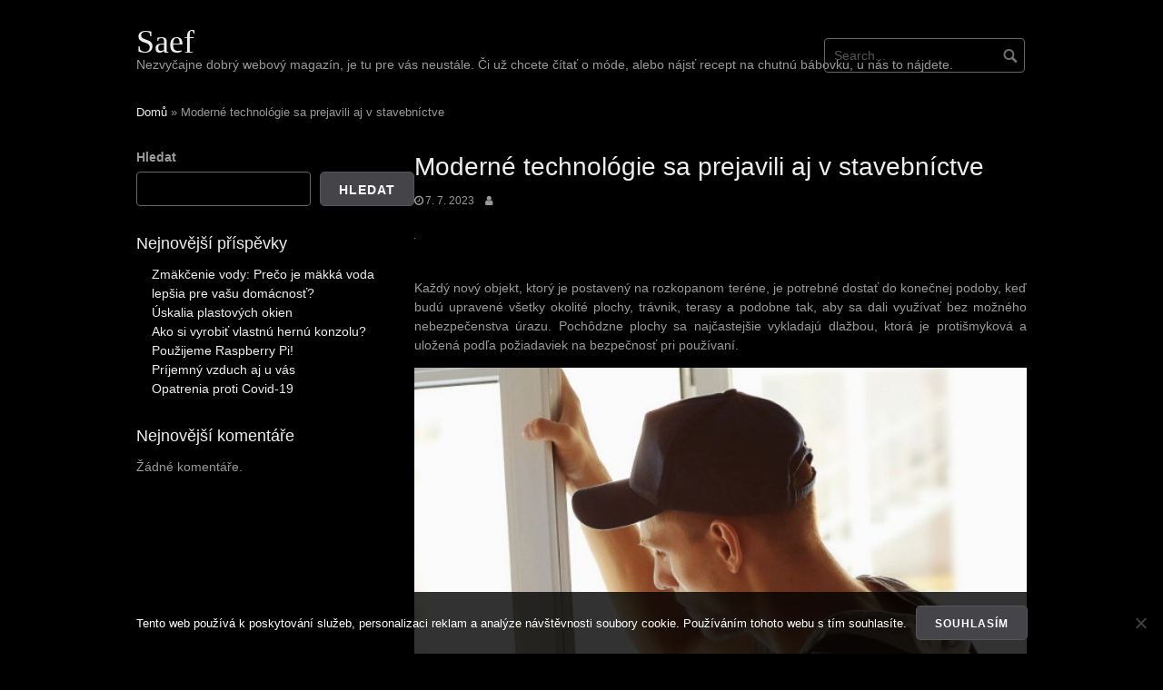

--- FILE ---
content_type: text/html; charset=UTF-8
request_url: https://www.saef.sk/moderne-technologie-sa-prejavili-aj-v-stavebnictve/
body_size: 12100
content:
<!DOCTYPE html>
<html lang="cs">
<head>
<meta charset="UTF-8">
<meta name="viewport" content="width=device-width, initial-scale=1">
<link rel="profile" href="http://gmpg.org/xfn/11">
<link rel="pingback" href="https://www.saef.sk/xmlrpc.php">


<meta name='robots' content='index, follow, max-image-preview:large, max-snippet:-1, max-video-preview:-1' />

	<!-- This site is optimized with the Yoast SEO plugin v26.7 - https://yoast.com/wordpress/plugins/seo/ -->
	<title>Moderné technológie sa prejavili aj v stavebníctve</title>
	<meta name="description" content="Terénne úpravy okolia budov sú dôležitou súčasťou ich konečného výzoru, upravuje sa trávnik, pochôdzne plochy, parky či terasy, ktoré sa vykladajú dlažbou." />
	<link rel="canonical" href="https://www.saef.sk/moderne-technologie-sa-prejavili-aj-v-stavebnictve/" />
	<meta property="og:locale" content="cs_CZ" />
	<meta property="og:type" content="article" />
	<meta property="og:title" content="Moderné technológie sa prejavili aj v stavebníctve" />
	<meta property="og:description" content="Terénne úpravy okolia budov sú dôležitou súčasťou ich konečného výzoru, upravuje sa trávnik, pochôdzne plochy, parky či terasy, ktoré sa vykladajú dlažbou." />
	<meta property="og:url" content="https://www.saef.sk/moderne-technologie-sa-prejavili-aj-v-stavebnictve/" />
	<meta property="og:site_name" content="Saef" />
	<meta property="article:published_time" content="2022-08-07T09:23:31+00:00" />
	<meta property="article:modified_time" content="2023-08-17T23:01:48+00:00" />
	<meta property="og:image" content="https://saef.sk/wp-content/uploads/man-g6b1fc63b1_1280_1.jpg" />
	<meta name="twitter:card" content="summary_large_image" />
	<meta name="twitter:label1" content="Napsal(a)" />
	<meta name="twitter:data1" content="" />
	<meta name="twitter:label2" content="Odhadovaná doba čtení" />
	<meta name="twitter:data2" content="2 minuty" />
	<!-- / Yoast SEO plugin. -->


<style id='wp-img-auto-sizes-contain-inline-css' type='text/css'>
img:is([sizes=auto i],[sizes^="auto," i]){contain-intrinsic-size:3000px 1500px}
/*# sourceURL=wp-img-auto-sizes-contain-inline-css */
</style>
<style id='wp-block-library-inline-css' type='text/css'>
:root{--wp-block-synced-color:#7a00df;--wp-block-synced-color--rgb:122,0,223;--wp-bound-block-color:var(--wp-block-synced-color);--wp-editor-canvas-background:#ddd;--wp-admin-theme-color:#007cba;--wp-admin-theme-color--rgb:0,124,186;--wp-admin-theme-color-darker-10:#006ba1;--wp-admin-theme-color-darker-10--rgb:0,107,160.5;--wp-admin-theme-color-darker-20:#005a87;--wp-admin-theme-color-darker-20--rgb:0,90,135;--wp-admin-border-width-focus:2px}@media (min-resolution:192dpi){:root{--wp-admin-border-width-focus:1.5px}}.wp-element-button{cursor:pointer}:root .has-very-light-gray-background-color{background-color:#eee}:root .has-very-dark-gray-background-color{background-color:#313131}:root .has-very-light-gray-color{color:#eee}:root .has-very-dark-gray-color{color:#313131}:root .has-vivid-green-cyan-to-vivid-cyan-blue-gradient-background{background:linear-gradient(135deg,#00d084,#0693e3)}:root .has-purple-crush-gradient-background{background:linear-gradient(135deg,#34e2e4,#4721fb 50%,#ab1dfe)}:root .has-hazy-dawn-gradient-background{background:linear-gradient(135deg,#faaca8,#dad0ec)}:root .has-subdued-olive-gradient-background{background:linear-gradient(135deg,#fafae1,#67a671)}:root .has-atomic-cream-gradient-background{background:linear-gradient(135deg,#fdd79a,#004a59)}:root .has-nightshade-gradient-background{background:linear-gradient(135deg,#330968,#31cdcf)}:root .has-midnight-gradient-background{background:linear-gradient(135deg,#020381,#2874fc)}:root{--wp--preset--font-size--normal:16px;--wp--preset--font-size--huge:42px}.has-regular-font-size{font-size:1em}.has-larger-font-size{font-size:2.625em}.has-normal-font-size{font-size:var(--wp--preset--font-size--normal)}.has-huge-font-size{font-size:var(--wp--preset--font-size--huge)}.has-text-align-center{text-align:center}.has-text-align-left{text-align:left}.has-text-align-right{text-align:right}.has-fit-text{white-space:nowrap!important}#end-resizable-editor-section{display:none}.aligncenter{clear:both}.items-justified-left{justify-content:flex-start}.items-justified-center{justify-content:center}.items-justified-right{justify-content:flex-end}.items-justified-space-between{justify-content:space-between}.screen-reader-text{border:0;clip-path:inset(50%);height:1px;margin:-1px;overflow:hidden;padding:0;position:absolute;width:1px;word-wrap:normal!important}.screen-reader-text:focus{background-color:#ddd;clip-path:none;color:#444;display:block;font-size:1em;height:auto;left:5px;line-height:normal;padding:15px 23px 14px;text-decoration:none;top:5px;width:auto;z-index:100000}html :where(.has-border-color){border-style:solid}html :where([style*=border-top-color]){border-top-style:solid}html :where([style*=border-right-color]){border-right-style:solid}html :where([style*=border-bottom-color]){border-bottom-style:solid}html :where([style*=border-left-color]){border-left-style:solid}html :where([style*=border-width]){border-style:solid}html :where([style*=border-top-width]){border-top-style:solid}html :where([style*=border-right-width]){border-right-style:solid}html :where([style*=border-bottom-width]){border-bottom-style:solid}html :where([style*=border-left-width]){border-left-style:solid}html :where(img[class*=wp-image-]){height:auto;max-width:100%}:where(figure){margin:0 0 1em}html :where(.is-position-sticky){--wp-admin--admin-bar--position-offset:var(--wp-admin--admin-bar--height,0px)}@media screen and (max-width:600px){html :where(.is-position-sticky){--wp-admin--admin-bar--position-offset:0px}}

/*# sourceURL=wp-block-library-inline-css */
</style><style id='wp-block-heading-inline-css' type='text/css'>
h1:where(.wp-block-heading).has-background,h2:where(.wp-block-heading).has-background,h3:where(.wp-block-heading).has-background,h4:where(.wp-block-heading).has-background,h5:where(.wp-block-heading).has-background,h6:where(.wp-block-heading).has-background{padding:1.25em 2.375em}h1.has-text-align-left[style*=writing-mode]:where([style*=vertical-lr]),h1.has-text-align-right[style*=writing-mode]:where([style*=vertical-rl]),h2.has-text-align-left[style*=writing-mode]:where([style*=vertical-lr]),h2.has-text-align-right[style*=writing-mode]:where([style*=vertical-rl]),h3.has-text-align-left[style*=writing-mode]:where([style*=vertical-lr]),h3.has-text-align-right[style*=writing-mode]:where([style*=vertical-rl]),h4.has-text-align-left[style*=writing-mode]:where([style*=vertical-lr]),h4.has-text-align-right[style*=writing-mode]:where([style*=vertical-rl]),h5.has-text-align-left[style*=writing-mode]:where([style*=vertical-lr]),h5.has-text-align-right[style*=writing-mode]:where([style*=vertical-rl]),h6.has-text-align-left[style*=writing-mode]:where([style*=vertical-lr]),h6.has-text-align-right[style*=writing-mode]:where([style*=vertical-rl]){rotate:180deg}
/*# sourceURL=https://www.saef.sk/wp-includes/blocks/heading/style.min.css */
</style>
<style id='wp-block-latest-comments-inline-css' type='text/css'>
ol.wp-block-latest-comments{box-sizing:border-box;margin-left:0}:where(.wp-block-latest-comments:not([style*=line-height] .wp-block-latest-comments__comment)){line-height:1.1}:where(.wp-block-latest-comments:not([style*=line-height] .wp-block-latest-comments__comment-excerpt p)){line-height:1.8}.has-dates :where(.wp-block-latest-comments:not([style*=line-height])),.has-excerpts :where(.wp-block-latest-comments:not([style*=line-height])){line-height:1.5}.wp-block-latest-comments .wp-block-latest-comments{padding-left:0}.wp-block-latest-comments__comment{list-style:none;margin-bottom:1em}.has-avatars .wp-block-latest-comments__comment{list-style:none;min-height:2.25em}.has-avatars .wp-block-latest-comments__comment .wp-block-latest-comments__comment-excerpt,.has-avatars .wp-block-latest-comments__comment .wp-block-latest-comments__comment-meta{margin-left:3.25em}.wp-block-latest-comments__comment-excerpt p{font-size:.875em;margin:.36em 0 1.4em}.wp-block-latest-comments__comment-date{display:block;font-size:.75em}.wp-block-latest-comments .avatar,.wp-block-latest-comments__comment-avatar{border-radius:1.5em;display:block;float:left;height:2.5em;margin-right:.75em;width:2.5em}.wp-block-latest-comments[class*=-font-size] a,.wp-block-latest-comments[style*=font-size] a{font-size:inherit}
/*# sourceURL=https://www.saef.sk/wp-includes/blocks/latest-comments/style.min.css */
</style>
<style id='wp-block-latest-posts-inline-css' type='text/css'>
.wp-block-latest-posts{box-sizing:border-box}.wp-block-latest-posts.alignleft{margin-right:2em}.wp-block-latest-posts.alignright{margin-left:2em}.wp-block-latest-posts.wp-block-latest-posts__list{list-style:none}.wp-block-latest-posts.wp-block-latest-posts__list li{clear:both;overflow-wrap:break-word}.wp-block-latest-posts.is-grid{display:flex;flex-wrap:wrap}.wp-block-latest-posts.is-grid li{margin:0 1.25em 1.25em 0;width:100%}@media (min-width:600px){.wp-block-latest-posts.columns-2 li{width:calc(50% - .625em)}.wp-block-latest-posts.columns-2 li:nth-child(2n){margin-right:0}.wp-block-latest-posts.columns-3 li{width:calc(33.33333% - .83333em)}.wp-block-latest-posts.columns-3 li:nth-child(3n){margin-right:0}.wp-block-latest-posts.columns-4 li{width:calc(25% - .9375em)}.wp-block-latest-posts.columns-4 li:nth-child(4n){margin-right:0}.wp-block-latest-posts.columns-5 li{width:calc(20% - 1em)}.wp-block-latest-posts.columns-5 li:nth-child(5n){margin-right:0}.wp-block-latest-posts.columns-6 li{width:calc(16.66667% - 1.04167em)}.wp-block-latest-posts.columns-6 li:nth-child(6n){margin-right:0}}:root :where(.wp-block-latest-posts.is-grid){padding:0}:root :where(.wp-block-latest-posts.wp-block-latest-posts__list){padding-left:0}.wp-block-latest-posts__post-author,.wp-block-latest-posts__post-date{display:block;font-size:.8125em}.wp-block-latest-posts__post-excerpt,.wp-block-latest-posts__post-full-content{margin-bottom:1em;margin-top:.5em}.wp-block-latest-posts__featured-image a{display:inline-block}.wp-block-latest-posts__featured-image img{height:auto;max-width:100%;width:auto}.wp-block-latest-posts__featured-image.alignleft{float:left;margin-right:1em}.wp-block-latest-posts__featured-image.alignright{float:right;margin-left:1em}.wp-block-latest-posts__featured-image.aligncenter{margin-bottom:1em;text-align:center}
/*# sourceURL=https://www.saef.sk/wp-includes/blocks/latest-posts/style.min.css */
</style>
<style id='wp-block-search-inline-css' type='text/css'>
.wp-block-search__button{margin-left:10px;word-break:normal}.wp-block-search__button.has-icon{line-height:0}.wp-block-search__button svg{height:1.25em;min-height:24px;min-width:24px;width:1.25em;fill:currentColor;vertical-align:text-bottom}:where(.wp-block-search__button){border:1px solid #ccc;padding:6px 10px}.wp-block-search__inside-wrapper{display:flex;flex:auto;flex-wrap:nowrap;max-width:100%}.wp-block-search__label{width:100%}.wp-block-search.wp-block-search__button-only .wp-block-search__button{box-sizing:border-box;display:flex;flex-shrink:0;justify-content:center;margin-left:0;max-width:100%}.wp-block-search.wp-block-search__button-only .wp-block-search__inside-wrapper{min-width:0!important;transition-property:width}.wp-block-search.wp-block-search__button-only .wp-block-search__input{flex-basis:100%;transition-duration:.3s}.wp-block-search.wp-block-search__button-only.wp-block-search__searchfield-hidden,.wp-block-search.wp-block-search__button-only.wp-block-search__searchfield-hidden .wp-block-search__inside-wrapper{overflow:hidden}.wp-block-search.wp-block-search__button-only.wp-block-search__searchfield-hidden .wp-block-search__input{border-left-width:0!important;border-right-width:0!important;flex-basis:0;flex-grow:0;margin:0;min-width:0!important;padding-left:0!important;padding-right:0!important;width:0!important}:where(.wp-block-search__input){appearance:none;border:1px solid #949494;flex-grow:1;font-family:inherit;font-size:inherit;font-style:inherit;font-weight:inherit;letter-spacing:inherit;line-height:inherit;margin-left:0;margin-right:0;min-width:3rem;padding:8px;text-decoration:unset!important;text-transform:inherit}:where(.wp-block-search__button-inside .wp-block-search__inside-wrapper){background-color:#fff;border:1px solid #949494;box-sizing:border-box;padding:4px}:where(.wp-block-search__button-inside .wp-block-search__inside-wrapper) .wp-block-search__input{border:none;border-radius:0;padding:0 4px}:where(.wp-block-search__button-inside .wp-block-search__inside-wrapper) .wp-block-search__input:focus{outline:none}:where(.wp-block-search__button-inside .wp-block-search__inside-wrapper) :where(.wp-block-search__button){padding:4px 8px}.wp-block-search.aligncenter .wp-block-search__inside-wrapper{margin:auto}.wp-block[data-align=right] .wp-block-search.wp-block-search__button-only .wp-block-search__inside-wrapper{float:right}
/*# sourceURL=https://www.saef.sk/wp-includes/blocks/search/style.min.css */
</style>
<style id='wp-block-group-inline-css' type='text/css'>
.wp-block-group{box-sizing:border-box}:where(.wp-block-group.wp-block-group-is-layout-constrained){position:relative}
/*# sourceURL=https://www.saef.sk/wp-includes/blocks/group/style.min.css */
</style>
<style id='global-styles-inline-css' type='text/css'>
:root{--wp--preset--aspect-ratio--square: 1;--wp--preset--aspect-ratio--4-3: 4/3;--wp--preset--aspect-ratio--3-4: 3/4;--wp--preset--aspect-ratio--3-2: 3/2;--wp--preset--aspect-ratio--2-3: 2/3;--wp--preset--aspect-ratio--16-9: 16/9;--wp--preset--aspect-ratio--9-16: 9/16;--wp--preset--color--black: #000000;--wp--preset--color--cyan-bluish-gray: #abb8c3;--wp--preset--color--white: #ffffff;--wp--preset--color--pale-pink: #f78da7;--wp--preset--color--vivid-red: #cf2e2e;--wp--preset--color--luminous-vivid-orange: #ff6900;--wp--preset--color--luminous-vivid-amber: #fcb900;--wp--preset--color--light-green-cyan: #7bdcb5;--wp--preset--color--vivid-green-cyan: #00d084;--wp--preset--color--pale-cyan-blue: #8ed1fc;--wp--preset--color--vivid-cyan-blue: #0693e3;--wp--preset--color--vivid-purple: #9b51e0;--wp--preset--gradient--vivid-cyan-blue-to-vivid-purple: linear-gradient(135deg,rgb(6,147,227) 0%,rgb(155,81,224) 100%);--wp--preset--gradient--light-green-cyan-to-vivid-green-cyan: linear-gradient(135deg,rgb(122,220,180) 0%,rgb(0,208,130) 100%);--wp--preset--gradient--luminous-vivid-amber-to-luminous-vivid-orange: linear-gradient(135deg,rgb(252,185,0) 0%,rgb(255,105,0) 100%);--wp--preset--gradient--luminous-vivid-orange-to-vivid-red: linear-gradient(135deg,rgb(255,105,0) 0%,rgb(207,46,46) 100%);--wp--preset--gradient--very-light-gray-to-cyan-bluish-gray: linear-gradient(135deg,rgb(238,238,238) 0%,rgb(169,184,195) 100%);--wp--preset--gradient--cool-to-warm-spectrum: linear-gradient(135deg,rgb(74,234,220) 0%,rgb(151,120,209) 20%,rgb(207,42,186) 40%,rgb(238,44,130) 60%,rgb(251,105,98) 80%,rgb(254,248,76) 100%);--wp--preset--gradient--blush-light-purple: linear-gradient(135deg,rgb(255,206,236) 0%,rgb(152,150,240) 100%);--wp--preset--gradient--blush-bordeaux: linear-gradient(135deg,rgb(254,205,165) 0%,rgb(254,45,45) 50%,rgb(107,0,62) 100%);--wp--preset--gradient--luminous-dusk: linear-gradient(135deg,rgb(255,203,112) 0%,rgb(199,81,192) 50%,rgb(65,88,208) 100%);--wp--preset--gradient--pale-ocean: linear-gradient(135deg,rgb(255,245,203) 0%,rgb(182,227,212) 50%,rgb(51,167,181) 100%);--wp--preset--gradient--electric-grass: linear-gradient(135deg,rgb(202,248,128) 0%,rgb(113,206,126) 100%);--wp--preset--gradient--midnight: linear-gradient(135deg,rgb(2,3,129) 0%,rgb(40,116,252) 100%);--wp--preset--font-size--small: 13px;--wp--preset--font-size--medium: 20px;--wp--preset--font-size--large: 36px;--wp--preset--font-size--x-large: 42px;--wp--preset--spacing--20: 0.44rem;--wp--preset--spacing--30: 0.67rem;--wp--preset--spacing--40: 1rem;--wp--preset--spacing--50: 1.5rem;--wp--preset--spacing--60: 2.25rem;--wp--preset--spacing--70: 3.38rem;--wp--preset--spacing--80: 5.06rem;--wp--preset--shadow--natural: 6px 6px 9px rgba(0, 0, 0, 0.2);--wp--preset--shadow--deep: 12px 12px 50px rgba(0, 0, 0, 0.4);--wp--preset--shadow--sharp: 6px 6px 0px rgba(0, 0, 0, 0.2);--wp--preset--shadow--outlined: 6px 6px 0px -3px rgb(255, 255, 255), 6px 6px rgb(0, 0, 0);--wp--preset--shadow--crisp: 6px 6px 0px rgb(0, 0, 0);}:where(.is-layout-flex){gap: 0.5em;}:where(.is-layout-grid){gap: 0.5em;}body .is-layout-flex{display: flex;}.is-layout-flex{flex-wrap: wrap;align-items: center;}.is-layout-flex > :is(*, div){margin: 0;}body .is-layout-grid{display: grid;}.is-layout-grid > :is(*, div){margin: 0;}:where(.wp-block-columns.is-layout-flex){gap: 2em;}:where(.wp-block-columns.is-layout-grid){gap: 2em;}:where(.wp-block-post-template.is-layout-flex){gap: 1.25em;}:where(.wp-block-post-template.is-layout-grid){gap: 1.25em;}.has-black-color{color: var(--wp--preset--color--black) !important;}.has-cyan-bluish-gray-color{color: var(--wp--preset--color--cyan-bluish-gray) !important;}.has-white-color{color: var(--wp--preset--color--white) !important;}.has-pale-pink-color{color: var(--wp--preset--color--pale-pink) !important;}.has-vivid-red-color{color: var(--wp--preset--color--vivid-red) !important;}.has-luminous-vivid-orange-color{color: var(--wp--preset--color--luminous-vivid-orange) !important;}.has-luminous-vivid-amber-color{color: var(--wp--preset--color--luminous-vivid-amber) !important;}.has-light-green-cyan-color{color: var(--wp--preset--color--light-green-cyan) !important;}.has-vivid-green-cyan-color{color: var(--wp--preset--color--vivid-green-cyan) !important;}.has-pale-cyan-blue-color{color: var(--wp--preset--color--pale-cyan-blue) !important;}.has-vivid-cyan-blue-color{color: var(--wp--preset--color--vivid-cyan-blue) !important;}.has-vivid-purple-color{color: var(--wp--preset--color--vivid-purple) !important;}.has-black-background-color{background-color: var(--wp--preset--color--black) !important;}.has-cyan-bluish-gray-background-color{background-color: var(--wp--preset--color--cyan-bluish-gray) !important;}.has-white-background-color{background-color: var(--wp--preset--color--white) !important;}.has-pale-pink-background-color{background-color: var(--wp--preset--color--pale-pink) !important;}.has-vivid-red-background-color{background-color: var(--wp--preset--color--vivid-red) !important;}.has-luminous-vivid-orange-background-color{background-color: var(--wp--preset--color--luminous-vivid-orange) !important;}.has-luminous-vivid-amber-background-color{background-color: var(--wp--preset--color--luminous-vivid-amber) !important;}.has-light-green-cyan-background-color{background-color: var(--wp--preset--color--light-green-cyan) !important;}.has-vivid-green-cyan-background-color{background-color: var(--wp--preset--color--vivid-green-cyan) !important;}.has-pale-cyan-blue-background-color{background-color: var(--wp--preset--color--pale-cyan-blue) !important;}.has-vivid-cyan-blue-background-color{background-color: var(--wp--preset--color--vivid-cyan-blue) !important;}.has-vivid-purple-background-color{background-color: var(--wp--preset--color--vivid-purple) !important;}.has-black-border-color{border-color: var(--wp--preset--color--black) !important;}.has-cyan-bluish-gray-border-color{border-color: var(--wp--preset--color--cyan-bluish-gray) !important;}.has-white-border-color{border-color: var(--wp--preset--color--white) !important;}.has-pale-pink-border-color{border-color: var(--wp--preset--color--pale-pink) !important;}.has-vivid-red-border-color{border-color: var(--wp--preset--color--vivid-red) !important;}.has-luminous-vivid-orange-border-color{border-color: var(--wp--preset--color--luminous-vivid-orange) !important;}.has-luminous-vivid-amber-border-color{border-color: var(--wp--preset--color--luminous-vivid-amber) !important;}.has-light-green-cyan-border-color{border-color: var(--wp--preset--color--light-green-cyan) !important;}.has-vivid-green-cyan-border-color{border-color: var(--wp--preset--color--vivid-green-cyan) !important;}.has-pale-cyan-blue-border-color{border-color: var(--wp--preset--color--pale-cyan-blue) !important;}.has-vivid-cyan-blue-border-color{border-color: var(--wp--preset--color--vivid-cyan-blue) !important;}.has-vivid-purple-border-color{border-color: var(--wp--preset--color--vivid-purple) !important;}.has-vivid-cyan-blue-to-vivid-purple-gradient-background{background: var(--wp--preset--gradient--vivid-cyan-blue-to-vivid-purple) !important;}.has-light-green-cyan-to-vivid-green-cyan-gradient-background{background: var(--wp--preset--gradient--light-green-cyan-to-vivid-green-cyan) !important;}.has-luminous-vivid-amber-to-luminous-vivid-orange-gradient-background{background: var(--wp--preset--gradient--luminous-vivid-amber-to-luminous-vivid-orange) !important;}.has-luminous-vivid-orange-to-vivid-red-gradient-background{background: var(--wp--preset--gradient--luminous-vivid-orange-to-vivid-red) !important;}.has-very-light-gray-to-cyan-bluish-gray-gradient-background{background: var(--wp--preset--gradient--very-light-gray-to-cyan-bluish-gray) !important;}.has-cool-to-warm-spectrum-gradient-background{background: var(--wp--preset--gradient--cool-to-warm-spectrum) !important;}.has-blush-light-purple-gradient-background{background: var(--wp--preset--gradient--blush-light-purple) !important;}.has-blush-bordeaux-gradient-background{background: var(--wp--preset--gradient--blush-bordeaux) !important;}.has-luminous-dusk-gradient-background{background: var(--wp--preset--gradient--luminous-dusk) !important;}.has-pale-ocean-gradient-background{background: var(--wp--preset--gradient--pale-ocean) !important;}.has-electric-grass-gradient-background{background: var(--wp--preset--gradient--electric-grass) !important;}.has-midnight-gradient-background{background: var(--wp--preset--gradient--midnight) !important;}.has-small-font-size{font-size: var(--wp--preset--font-size--small) !important;}.has-medium-font-size{font-size: var(--wp--preset--font-size--medium) !important;}.has-large-font-size{font-size: var(--wp--preset--font-size--large) !important;}.has-x-large-font-size{font-size: var(--wp--preset--font-size--x-large) !important;}
/*# sourceURL=global-styles-inline-css */
</style>

<style id='classic-theme-styles-inline-css' type='text/css'>
/*! This file is auto-generated */
.wp-block-button__link{color:#fff;background-color:#32373c;border-radius:9999px;box-shadow:none;text-decoration:none;padding:calc(.667em + 2px) calc(1.333em + 2px);font-size:1.125em}.wp-block-file__button{background:#32373c;color:#fff;text-decoration:none}
/*# sourceURL=/wp-includes/css/classic-themes.min.css */
</style>
<link rel='stylesheet' id='cookie-notice-front-css' href='https://www.saef.sk/wp-content/plugins/cookie-notice/css/front.min.css?ver=2.5.11' type='text/css' media='all' />
<link rel='stylesheet' id='kk-star-ratings-css' href='https://www.saef.sk/wp-content/plugins/kk-star-ratings/src/core/public/css/kk-star-ratings.min.css?ver=5.4.10.3' type='text/css' media='all' />
<link rel='stylesheet' id='coral-dark-style-css' href='https://www.saef.sk/wp-content/themes/coral-dark/style.css?ver=6.9' type='text/css' media='all' />
<style id='coral-dark-style-inline-css' type='text/css'>

		body, button, input, select, textarea {	font-size: 14px;}
		h1.site-title, h3.site-title {
			margin-top: 25px; 
			font-size: 36px; 
		}
		h1.site-title a,
		h1.site-title a:visited,
		h1.site-title a:hover,
		h1.site-title a:active,
		h1.site-title a:focus,
		h3.site-title a,
		h3.site-title a:visited,
		h3.site-title a:hover,
		h3.site-title a:active,
		h3.site-title a:focus {
			color: #eeeeee !important;
		}
		
		h2.site-description, h4.site-description {
			margin-top: -5px;
			font-size: 14px;
			color: #999999;
		}
		.custom-logo {max-height: 100px;}
		@media screen and (min-width: 768px) {
			.main-navigation {margin-top: 15px;}
			#search1 {margin-top: 42px;}
			#social1 {margin-top: 47px;}
		}
	
/*# sourceURL=coral-dark-style-inline-css */
</style>
<script type="text/javascript" src="https://www.saef.sk/wp-includes/js/jquery/jquery.min.js?ver=3.7.1" id="jquery-core-js"></script>
<script type="text/javascript" src="https://www.saef.sk/wp-includes/js/jquery/jquery-migrate.min.js?ver=3.4.1" id="jquery-migrate-js"></script>
<script type="text/javascript" src="https://www.saef.sk/wp-content/themes/coral-dark/js/jquery.nivo.slider.pack.js?ver=3.2" id="nivo-slider-js"></script>
<link rel="alternate" type="application/ld+json" href="https://www.saef.sk/moderne-technologie-sa-prejavili-aj-v-stavebnictve/?format=application/ld+json" title="Structured Descriptor Document (JSON-LD format)"><script type="application/ld+json" data-source="DataFeed:WordPress" data-schema="95-post-Default">{"@context":"https:\/\/schema.org\/","@type":"Article","@id":"https:\/\/www.saef.sk\/moderne-technologie-sa-prejavili-aj-v-stavebnictve\/#Article","mainEntityOfPage":"https:\/\/www.saef.sk\/moderne-technologie-sa-prejavili-aj-v-stavebnictve\/","headline":"Modern\u00e9 technol\u00f3gie sa prejavili aj v stavebn\u00edctve","name":"Modern\u00e9 technol\u00f3gie sa prejavili aj v stavebn\u00edctve","description":"Ter\u00e9nne \u00fapravy okolia budov s\u00fa d\u00f4le\u017eitou s\u00fa\u010das\u0165ou ich kone\u010dn\u00e9ho v\u00fdzoru, upravuje sa tr\u00e1vnik, poch\u00f4dzne plochy, parky \u010di terasy, ktor\u00e9 sa vykladaj\u00fa dla\u017ebou.","datePublished":"2023-07-07","dateModified":"2023-08-18","author":{"@type":"Person","@id":"https:\/\/www.saef.sk\/author\/#Person","name":"","url":"https:\/\/www.saef.sk\/author\/","identifier":1,"image":{"@type":"ImageObject","@id":"https:\/\/secure.gravatar.com\/avatar\/739bdad9092f7204ebf16dfadfb581e3e92e1ade2f5cc299a7779b7760a7d2fc?s=96&d=mm&r=g","url":"https:\/\/secure.gravatar.com\/avatar\/739bdad9092f7204ebf16dfadfb581e3e92e1ade2f5cc299a7779b7760a7d2fc?s=96&d=mm&r=g","height":96,"width":96}},"publisher":{"@type":"Organization","name":"saef.sk","logo":{"@type":"ImageObject","@id":"\/logo.png","url":"\/logo.png","width":600,"height":60}},"image":{"@type":"ImageObject","@id":"https:\/\/www.saef.sk\/wp-content\/uploads\/man-g6b1fc63b1_1280_1.jpg","url":"https:\/\/www.saef.sk\/wp-content\/uploads\/man-g6b1fc63b1_1280_1.jpg","height":0,"width":0},"url":"https:\/\/www.saef.sk\/moderne-technologie-sa-prejavili-aj-v-stavebnictve\/","about":["V\u00fdrobky"],"wordCount":444,"articleBody":"        Ka\u017ed\u00fd nov\u00fd objekt, ktor\u00fd je postaven\u00fd na rozkopanom ter\u00e9ne, je potrebn\u00e9 dosta\u0165 do kone\u010dnej podoby, ke\u010f bud\u00fa upraven\u00e9 v\u0161etky okolit\u00e9 plochy, tr\u00e1vnik, terasy a podobne tak, aby sa dali vyu\u017e\u00edva\u0165 bez mo\u017en\u00e9ho nebezpe\u010denstva \u00farazu. Poch\u00f4dzne plochy sa naj\u010dastej\u0161ie vykladaj\u00fa dla\u017ebou, ktor\u00e1 je proti\u0161mykov\u00e1 a ulo\u017een\u00e1 pod\u013ea po\u017eiadaviek na bezpe\u010dnos\u0165 pri pou\u017e\u00edvan\u00ed.Spevnen\u00e9 plochy tvoria rozsiahlu \u010das\u0165 miest a naj\u010dastej\u0161ie ich tvoria ter\u010de pod dla\u017ebu chodn\u00edky, cesty \u010di rozli\u010dn\u00e9 odpo\u010dinkov\u00e9 plochy, parky a terasy. Kv\u00f4li pohodln\u00e9mu chodeniu po t\u00fdchto ploch\u00e1ch ich treba povrchovo upravi\u0165 tak, aby neboli hrozbou pri da\u017edivom po\u010das\u00ed, v mraze a po\u013eadovici, a na to sl\u00fa\u017eia rozli\u010dn\u00e9 sp\u00f4soby jej ukladania. Najbe\u017enej\u0161ie je lepenie dla\u017eby do bet\u00f3nu, no po tuh\u00fdch zim\u00e1ch a p\u00f4soben\u00ed vody a mrazu \u010dasom za\u010dn\u00fa praska\u0165, zate\u010die pod ne voda a ich kvalita je tak na\u0161trben\u00e1.Mnoho probl\u00e9mov s popraskan\u00fdmi \u010di uvo\u013enen\u00fdmi kusmi dla\u017eby by sme si mohli u\u0161etri\u0165, ak namiesto lepenia dla\u017eby vyu\u017eijeme mo\u017enos\u0165 ulo\u017ei\u0165 ju na rektifika\u010dn\u00e9 ter\u010de, teda na ter\u010d\u00edky, ktor\u00e9 s\u00fa v\u00fd\u0161kovo nastavite\u013en\u00e9. Ur\u010den\u00e9 s\u00fa na hlavne na vyrovnanie nerovnosti pod dla\u017ebou po\u010das jej ukladania. S ter\u010d\u00edkmi budete ma\u0165 dla\u017ebu ulo\u017een\u00fa ove\u013ea r\u00fdchlej\u0161ie, kvalitnej\u0161ie, rovnej\u0161ie, pri\u010dom sa daj\u00fa vyrovna\u0165 rozdiely od 10 a\u017e do 100mm. Rektifika\u010dn\u00e9 ter\u010de sa vyr\u00e1baj\u00fa z kvalitn\u00e9ho a odoln\u00e9ho materi\u00e1lu, gumy, ktor\u00e1 odol\u00e1va UV \u017eiareniu aj siln\u00fdm mrazom.Pou\u017eit\u00edm ter\u010d\u00edkov bude ka\u017ed\u00e1 podlaha ulo\u017een\u00e1 na profesion\u00e1lnej \u00farovni, kvalitne, vyhnete sa tak ka\u017edosez\u00f3nnemu vymie\u0148aniu dla\u017eieb, ktor\u00e9 po zime zni\u010dil mr\u00e1z a voda, popraskali a zatiekli vodou, no to sa pri ter\u010d\u00edkoch nest\u00e1va. V\u00fdmena dla\u017eby je ove\u013ea r\u00fdchlej\u0161ia a jednoduch\u0161ia, pohodlnej\u0161ia a bez nutnosti sekania bet\u00f3nu a po\u0161kodenia ostatn\u00fdch kusov dla\u017eby. Ter\u010d\u00edky sa pou\u017e\u00edvaj\u00fa hlavne na nerovn\u00fd ter\u00e9n, na ktor\u00fd sa uklad\u00e1 dla\u017eba, t\u00e1 tak zostane stabiln\u00e1 a nezmen\u00ed sa jej poloha, takisto nehroz\u00ed praskanie \u010di in\u00e9 typy po\u0161kodenia. Modern\u00e9 met\u00f3dy ukladania dla\u017eby prin\u00e1\u0161aj\u00fa \u00fasporu \u010dasu a materi\u00e1lu, ale aj zjednodu\u0161enie ukladania, \u010do \u0161etr\u00ed \u010das a n\u00e1ro\u010dnos\u0165 \u00fakonu. V\u00fdsledok v\u0161ak stoj\u00ed za vysk\u00fa\u0161anie a je neporovnate\u013ene v\u00fdhodnej\u0161\u00ed ako klasick\u00e1 met\u00f3da lepenia.                                                                                                                                                                                                                                                                                                                                                                                                  "}</script>
<script type="application/ld+json" data-source="DataFeed:WordPress" data-schema="Breadcrumb">{"@context":"https:\/\/schema.org\/","@type":"BreadcrumbList","itemListElement":[{"@type":"ListItem","position":1,"name":"Modern\u00e9 technol\u00f3gie sa prejavili aj v stavebn\u00edctve","item":"https:\/\/www.saef.sk\/moderne-technologie-sa-prejavili-aj-v-stavebnictve\/#breadcrumbitem"}]}</script>
<link rel="icon" type="image/png" href="/wp-content/uploads/fbrfg/favicon-96x96.png" sizes="96x96" />
<link rel="icon" type="image/svg+xml" href="/wp-content/uploads/fbrfg/favicon.svg" />
<link rel="shortcut icon" href="/wp-content/uploads/fbrfg/favicon.ico" />
<link rel="apple-touch-icon" sizes="180x180" href="/wp-content/uploads/fbrfg/apple-touch-icon.png" />
<link rel="manifest" href="/wp-content/uploads/fbrfg/site.webmanifest" /></head>

<body class="wp-singular post-template-default single single-post postid-95 single-format-standard wp-theme-coral-dark cookies-not-set">
<div id="page" class="hfeed site">
	<a class="skip-link screen-reader-text" href="#content">Skip to content</a>

	<header id="masthead" class="site-header grid-container" role="banner">
		<div class="site-branding egrid  grid-35 tablet-grid-35 mobile-grid-100">
												<h3 class="site-title"><a href="https://www.saef.sk/" rel="home">Saef</a></h3>
					<h4 class="site-description">
Nezvyčajne dobrý webový magazín, je tu pre vás neustále. Či už chcete čítať o móde, alebo nájsť recept na chutnú bábovku, u nás to nájdete.</h4>
					
							
		</div><!-- .site-branding -->
		<div id="headerright" class="grid-parent egrid  grid-65 tablet-grid-65 mobile-grid-100">
			
			<div id="social1" class="egrid  grid-60 tablet-grid-60 mobile-grid-100">
							</div>
			
			<div id="search1" class="search  grid-40 tablet-grid-40 mobile-grid-100">
				<div class="search-container">
<form role="search" method="get" class="search-form" action="https://www.saef.sk/">
	<fieldset>
		<input type="search" class="search-field" placeholder="Search..." value="" name="s" title="Search for:" />
		<input type="submit" class="search-submit" value="" />
	</fieldset>
</form>
</div>			</div>
		</div>

		<nav id="site-navigation" class="main-navigation egrid grid-100 tablet-grid-100 mobile-grid-100" role="navigation">
			<i id="menu-button" class="fa fa-bars collapsed"><span>  Menu</span></i>
			<div class="menu"></div>
		</nav><!-- #site-navigation -->
	</header><!-- #masthead -->

		
<!-- breadcrumbs from Yoast or NavXT plugins -->
		<div id="breadcrumbs" class="grid-container">
		<div class="breadcrumbs grid-100 tablet-grid-100 mobile-grid-100">
			<span><span><a href="https://www.saef.sk/">Domů</a></span> » <span class="breadcrumb_last" aria-current="page">Moderné technológie sa prejavili aj v stavebníctve</span></span>		</div>
	</div>
		
	<div id="content" class="site-content grid-container">

	<div id="primary" class="content-area egrid  grid-70 tablet-grid-70 mobile-grid-100 push-30 tablet-push-30">
		<main id="main" class="site-main" role="main">

		
			
<article id="post-95" class="post-95 post type-post status-publish format-standard has-post-thumbnail hentry category-vyrobky">
	<header class="entry-header">
		<h1 class="entry-title">Moderné technológie sa prejavili aj v stavebníctve</h1>
		<div class="entry-meta">
			<span class="posted-on"><a href="https://www.saef.sk/moderne-technologie-sa-prejavili-aj-v-stavebnictve/" rel="bookmark"><time class="entry-date published" datetime="2023-07-07T09:23:30+02:00">7. 7. 2023</time><time class="updated" datetime="2023-08-18T01:01:48+02:00">18. 8. 2023</time></a></span><span class="byline"> <span class="author vcard"><a class="url fn n" href="https://www.saef.sk/author/"></a></span></span>		</div><!-- .entry-meta -->
	</header><!-- .entry-header -->

	<div class="entry-content">
		
		
	<div class="post-thumbnail">
		<img width="1" height="1" src="https://www.saef.sk/wp-content/uploads/man-g6b1fc63b1_1280_1.jpg" class="attachment-large size-large wp-post-image" alt="" decoding="async" />	</div><!-- .post-thumbnail -->

	<p><!DOCTYPE html PUBLIC "-//W3C//DTD HTML 4.0 Transitional//EN" "http://www.w3.org/TR/REC-html40/loose.dtd"><br />
<html><head><meta http-equiv="Content-Type" content="text/html; charset=UTF-8">  <meta http-equiv="Content-Type" content="text/html; charset=UTF-8"> <meta http-equiv="Content-Type" content="text/html; charset=UTF-8"> <meta http-equiv="Content-Type" content="text/html; charset=UTF-8"> <meta http-equiv="Content-Type" content="text/html; charset=UTF-8">  </head><body> </p>
<p><span><span><span>Každý nový objekt, ktorý je postavený na rozkopanom teréne, je potrebné dostať do konečnej podoby, keď budú upravené všetky okolité plochy, trávnik, terasy a podobne tak, aby sa dali využívať bez možného nebezpečenstva úrazu. Pochôdzne plochy sa najčastejšie vykladajú dlažbou, ktorá je protišmyková a uložená podľa požiadaviek na bezpečnosť pri používaní.</span></span></span></p>
<p><span><span><img decoding="async" alt="Šikovní remeselníci sú veľmi potrební" data-rich-file-id="177134" src="https://saef.sk/wp-content/uploads/man-g6b1fc63b1_1280_1.jpg"></span></span></p>
<p><span><span><span>Spevnené plochy tvoria rozsiahlu časť miest a najčastejšie ich tvoria <span><a href="https://quadrofixing.sk/rektifikacne-terce/terce-pod-dlazbu/c26">terče pod dlažbu</a> </span>chodníky, cesty či rozličné odpočinkové plochy, parky a terasy. Kvôli pohodlnému chodeniu po týchto plochách ich treba povrchovo upraviť tak, aby neboli hrozbou pri daždivom počasí, v mraze a poľadovici, a na to slúžia rozličné spôsoby jej ukladania. Najbežnejšie je lepenie dlažby do betónu, no po tuhých zimách a pôsobení vody a mrazu časom<a href="https://www.etrend.sk/auto/sef-renaultu-roboauta-zacnu-taxikarov-nahradzat-za-menej-ako-desatrocie.html"> začnú</a> praskať, zatečie pod ne voda a ich kvalita je tak naštrbená.</span></span></span></p>
<p><span><span><span>Mnoho problémov s popraskanými či uvoľnenými kusmi dlažby by sme si mohli ušetriť, ak namiesto lepenia dlažby využijeme možnosť uložiť ju na rektifikačné terče, teda na terčíky, ktoré sú výškovo nastaviteľné. Určené sú na hlavne na vyrovnanie nerovnosti pod dlažbou počas jej ukladania. S terčíkmi budete mať dlažbu uloženú oveľa rýchlejšie, kvalitnejšie, rovnejšie, pričom sa dajú vyrovnať rozdiely od 10 až do 100mm. Rektifikačné terče sa vyrábajú z kvalitného a odolného materiálu, gumy, ktorá odoláva UV žiareniu aj silným mrazom.</span></span></span></p>
<p><span><span><img decoding="async" alt="Na každej ploche si treba dať záležať" data-rich-file-id="176034" src="https://saef.sk/wp-content/uploads/zabradlie2_3.jpg"></span></span></p>
<p><span><span><span>Použitím terčíkov bude každá podlaha uložená na profesionálnej úrovni, kvalitne, vyhnete sa tak každosezónnemu vymieňaniu dlažieb, ktoré po zime zničil mráz a voda, popraskali a zatiekli vodou, no to sa pri terčíkoch nestáva. Výmena dlažby je oveľa rýchlejšia a jednoduchšia, pohodlnejšia a bez nutnosti sekania betónu a poškodenia ostatných kusov dlažby. Terčíky sa používajú hlavne na nerovný terén, na ktorý sa ukladá dlažba, tá tak zostane stabilná a nezmení sa jej poloha, takisto nehrozí praskanie či iné typy poškodenia. </span></span></span><span><span><span>Moderné metódy ukladania dlažby prinášajú úsporu času a materiálu, ale aj zjednodušenie ukladania, čo šetrí čas a náročnosť úkonu. Výsledok však stojí za vyskúšanie a je neporovnateľne výhodnejší ako klasická metóda lepenia.</span></span></span></p>
<p>  </body></html></p>


<div class="kk-star-ratings kksr-auto kksr-align-left kksr-valign-bottom"
    data-payload='{&quot;align&quot;:&quot;left&quot;,&quot;id&quot;:&quot;95&quot;,&quot;slug&quot;:&quot;default&quot;,&quot;valign&quot;:&quot;bottom&quot;,&quot;ignore&quot;:&quot;&quot;,&quot;reference&quot;:&quot;auto&quot;,&quot;class&quot;:&quot;&quot;,&quot;count&quot;:&quot;0&quot;,&quot;legendonly&quot;:&quot;&quot;,&quot;readonly&quot;:&quot;&quot;,&quot;score&quot;:&quot;0&quot;,&quot;starsonly&quot;:&quot;&quot;,&quot;best&quot;:&quot;5&quot;,&quot;gap&quot;:&quot;5&quot;,&quot;greet&quot;:&quot;&quot;,&quot;legend&quot;:&quot;0\/5 - (0 votes)&quot;,&quot;size&quot;:&quot;20&quot;,&quot;title&quot;:&quot;Moderné technológie sa prejavili aj v stavebníctve&quot;,&quot;width&quot;:&quot;0&quot;,&quot;_legend&quot;:&quot;{score}\/{best} - ({count} {votes})&quot;,&quot;font_factor&quot;:&quot;1.25&quot;}'>
            
<div class="kksr-stars">
    
<div class="kksr-stars-inactive">
            <div class="kksr-star" data-star="1" style="padding-right: 5px">
            

<div class="kksr-icon" style="width: 20px; height: 20px;"></div>
        </div>
            <div class="kksr-star" data-star="2" style="padding-right: 5px">
            

<div class="kksr-icon" style="width: 20px; height: 20px;"></div>
        </div>
            <div class="kksr-star" data-star="3" style="padding-right: 5px">
            

<div class="kksr-icon" style="width: 20px; height: 20px;"></div>
        </div>
            <div class="kksr-star" data-star="4" style="padding-right: 5px">
            

<div class="kksr-icon" style="width: 20px; height: 20px;"></div>
        </div>
            <div class="kksr-star" data-star="5" style="padding-right: 5px">
            

<div class="kksr-icon" style="width: 20px; height: 20px;"></div>
        </div>
    </div>
    
<div class="kksr-stars-active" style="width: 0px;">
            <div class="kksr-star" style="padding-right: 5px">
            

<div class="kksr-icon" style="width: 20px; height: 20px;"></div>
        </div>
            <div class="kksr-star" style="padding-right: 5px">
            

<div class="kksr-icon" style="width: 20px; height: 20px;"></div>
        </div>
            <div class="kksr-star" style="padding-right: 5px">
            

<div class="kksr-icon" style="width: 20px; height: 20px;"></div>
        </div>
            <div class="kksr-star" style="padding-right: 5px">
            

<div class="kksr-icon" style="width: 20px; height: 20px;"></div>
        </div>
            <div class="kksr-star" style="padding-right: 5px">
            

<div class="kksr-icon" style="width: 20px; height: 20px;"></div>
        </div>
    </div>
</div>
                

<div class="kksr-legend" style="font-size: 16px;">
            <span class="kksr-muted"></span>
    </div>
    </div>
			</div><!-- .entry-content -->

	<footer class="entry-footer">
		<span class="update">Updated: <a href="https://www.saef.sk/moderne-technologie-sa-prejavili-aj-v-stavebnictve/" rel="bookmark"><time class="published updated" datetime="2023-08-18T01:01:48+02:00">18. 8. 2023</time></a></span><br><span class="cat-links">Categories: <a href="https://www.saef.sk/vyrobky/" rel="category tag">Výrobky</a></span>	</footer><!-- .entry-footer -->
</article><!-- #post-## -->
						
	<nav class="navigation post-navigation" aria-label="Post navigation">
		<h2 class="screen-reader-text">Post navigation</h2>
		<div class="nav-links"><div class="nav-previous"><a href="https://www.saef.sk/kluce-vzdy-na-dosah/" rel="prev">Previous post</a></div><div class="nav-next"><a href="https://www.saef.sk/hladate-diskretne-sluzby-ale-neviete-kde-tak-aj-taketo-su-eroticke-sluzby-v-martine/" rel="next">Next post</a></div></div>
	</nav>
			
		
		</main><!-- #main -->
	</div><!-- #primary -->


<div id="secondary" class="widget-area egrid  grid-30 tablet-grid-30 mobile-grid-100 pull-70 tablet-pull-70" role="complementary">
<aside id="block-2" class="widget widget_block widget_search"><form role="search" method="get" action="https://www.saef.sk/" class="wp-block-search__button-outside wp-block-search__text-button wp-block-search"    ><label class="wp-block-search__label" for="wp-block-search__input-1" >Hledat</label><div class="wp-block-search__inside-wrapper" ><input class="wp-block-search__input" id="wp-block-search__input-1" placeholder="" value="" type="search" name="s" required /><button aria-label="Hledat" class="wp-block-search__button wp-element-button" type="submit" >Hledat</button></div></form></aside><aside id="block-3" class="widget widget_block"><div class="wp-block-group"><div class="wp-block-group__inner-container is-layout-flow wp-block-group-is-layout-flow"><h2 class="wp-block-heading">Nejnovější příspěvky</h2><ul class="wp-block-latest-posts__list wp-block-latest-posts"><li><a class="wp-block-latest-posts__post-title" href="https://www.saef.sk/zmakcenie-vody-preco-je-makka-voda-lepsia-pre-vasu-domacnost/">Zmäkčenie vody: Prečo je mäkká voda lepšia pre vašu domácnosť?</a></li>
<li><a class="wp-block-latest-posts__post-title" href="https://www.saef.sk/uskalia-plastovych-okien/">Úskalia plastových okien</a></li>
<li><a class="wp-block-latest-posts__post-title" href="https://www.saef.sk/ako-si-vyrobit-vlastnu-hernu-konzolu-pouzijeme-raspberry-pi/">Ako si vyrobiť vlastnú hernú konzolu? Použijeme Raspberry Pi!</a></li>
<li><a class="wp-block-latest-posts__post-title" href="https://www.saef.sk/prijemny-vzduch-aj-u-vas/">Príjemný vzduch aj u vás</a></li>
<li><a class="wp-block-latest-posts__post-title" href="https://www.saef.sk/opatrenia-proti-covid-19/">Opatrenia proti Covid-19</a></li>
</ul></div></div></aside><aside id="block-4" class="widget widget_block"><div class="wp-block-group"><div class="wp-block-group__inner-container is-layout-flow wp-block-group-is-layout-flow"><h2 class="wp-block-heading">Nejnovější komentáře</h2><div class="no-comments wp-block-latest-comments">Žádné komentáře.</div></div></div></aside></div><!-- #secondary -->

	</div><!-- #content -->

	<footer id="colophon" class="site-footer grid-container" role="contentinfo">
		<div class="grid-100 tablet-grid-100 mobile-grid-100"><div class="sepline2"></div></div>
		<div class="egrid  grid-70 tablet-grid-70 mobile-grid-100" id="footer-widget-copyright">
					</div>
		<div class=" grid-30 tablet-grid-30 mobile-grid-100">
			<a id="designer" class="alignright" href="http://www.coralthemes.com/">WordPress theme by CoralThemes</a>
		</div>
		
	</footer><!-- #colophon -->
</div><!-- #page -->

<script type="speculationrules">
{"prefetch":[{"source":"document","where":{"and":[{"href_matches":"/*"},{"not":{"href_matches":["/wp-*.php","/wp-admin/*","/wp-content/uploads/*","/wp-content/*","/wp-content/plugins/*","/wp-content/themes/coral-dark/*","/*\\?(.+)"]}},{"not":{"selector_matches":"a[rel~=\"nofollow\"]"}},{"not":{"selector_matches":".no-prefetch, .no-prefetch a"}}]},"eagerness":"conservative"}]}
</script>
<script type="text/javascript" id="cookie-notice-front-js-before">
/* <![CDATA[ */
var cnArgs = {"ajaxUrl":"https:\/\/www.saef.sk\/wp-admin\/admin-ajax.php","nonce":"bab6f9c11b","hideEffect":"fade","position":"bottom","onScroll":true,"onScrollOffset":250,"onClick":false,"cookieName":"cookie_notice_accepted","cookieTime":2592000,"cookieTimeRejected":2592000,"globalCookie":false,"redirection":false,"cache":true,"revokeCookies":false,"revokeCookiesOpt":"automatic"};

//# sourceURL=cookie-notice-front-js-before
/* ]]> */
</script>
<script type="text/javascript" src="https://www.saef.sk/wp-content/plugins/cookie-notice/js/front.min.js?ver=2.5.11" id="cookie-notice-front-js"></script>
<script type="text/javascript" id="kk-star-ratings-js-extra">
/* <![CDATA[ */
var kk_star_ratings = {"action":"kk-star-ratings","endpoint":"https://www.saef.sk/wp-admin/admin-ajax.php","nonce":"76a638b2fd"};
//# sourceURL=kk-star-ratings-js-extra
/* ]]> */
</script>
<script type="text/javascript" src="https://www.saef.sk/wp-content/plugins/kk-star-ratings/src/core/public/js/kk-star-ratings.min.js?ver=5.4.10.3" id="kk-star-ratings-js"></script>
<script type="text/javascript" src="https://www.saef.sk/wp-content/themes/coral-dark/js/jquery.smartmenus.min.js?ver=0.9.7" id="smartmenus-js"></script>
<script type="text/javascript" src="https://www.saef.sk/wp-content/themes/coral-dark/js/skip-link-focus-fix.js?ver=20130115" id="coral-dark-skip-link-focus-fix-js"></script>
<script type="text/javascript" id="coral-dark-script-js-extra">
/* <![CDATA[ */
var nivoSliderParams = {"effect":"fade","animspeed":"500","pausetime":"5000"};
//# sourceURL=coral-dark-script-js-extra
/* ]]> */
</script>
<script type="text/javascript" src="https://www.saef.sk/wp-content/themes/coral-dark/js/functions.js?ver=20160427" id="coral-dark-script-js"></script>

		<!-- Cookie Notice plugin v2.5.11 by Hu-manity.co https://hu-manity.co/ -->
		<div id="cookie-notice" role="dialog" class="cookie-notice-hidden cookie-revoke-hidden cn-position-bottom" aria-label="Cookie Notice" style="background-color: rgba(0,0,0,0.8);"><div class="cookie-notice-container" style="color: #fff"><span id="cn-notice-text" class="cn-text-container">Tento web používá k poskytování služeb, personalizaci reklam a analýze návštěvnosti soubory cookie. Používáním tohoto webu s tím souhlasíte.</span><span id="cn-notice-buttons" class="cn-buttons-container"><button id="cn-accept-cookie" data-cookie-set="accept" class="cn-set-cookie cn-button cn-button-custom button" aria-label="Souhlasím">Souhlasím</button></span><button type="button" id="cn-close-notice" data-cookie-set="accept" class="cn-close-icon" aria-label="No"></button></div>
			
		</div>
		<!-- / Cookie Notice plugin -->
</body>
</html>
